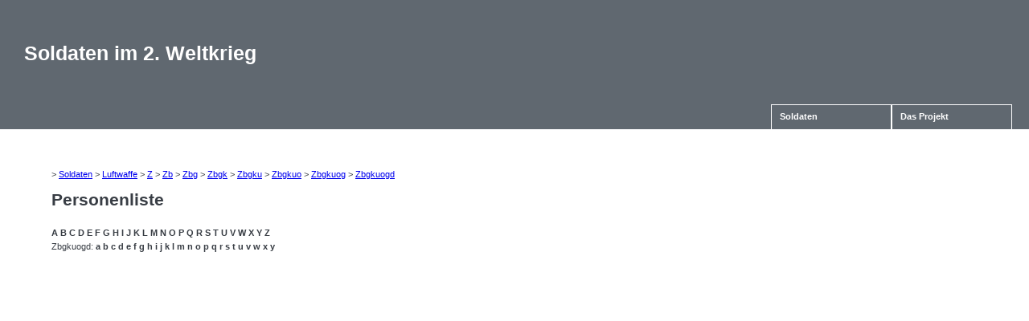

--- FILE ---
content_type: text/html; charset=utf-8
request_url: https://soldaten.balsi.de/index.php?action=list&cat=400&subcat=1&chr=Zbgkuogd
body_size: 921
content:
<!DOCTYPE html PUBLIC "-//W3C//DTD XHTML 1.0 Strict//EN"
     "http://www.w3.org/TR/xhtml1/DTD/xhtml1-strict.dtd">

<html xmlns="http://www.w3.org/1999/xhtml" xml:lang="de" lang="de">
<head>
<meta http-equiv="Content-type" content="text/html; charset=UTF-8" />
<meta http-equiv="Language" content="de" />

<link rel="stylesheet" type="text/css" href="css/main.css" />
<link rel="stylesheet" type="text/css" href="css/dropdown.css" />

<title>Soldaten im 2. Weltkrieg</title>

</head><body>
<div id="head">
 <h1>Soldaten im 2. Weltkrieg</h1> </div>

<div class="menucontainer"><div class="menu"><ul>
	<li><a href="index.php?action=list&amp;cat=400">Soldaten<!--[if IE 7]><!--></a><!--<![endif]-->
	<!--[if lte IE 6]><table><tr><td><![endif]-->
	<ul>
	<li><a href="index.php?action=list&amp;cat=400&amp;subcat=0">Heer</a>
	</li>
	<li><a href="index.php?action=list&amp;cat=400&amp;subcat=1">Luftwaffe</a>
	</li>
	<li><a href="index.php?action=list&amp;cat=400&amp;subcat=2">Marine</a>
	</li>
	<li><a href="index.php?action=list&amp;cat=400&amp;subcat=3">Waffen-SS</a>
	</li>
	</ul>
	<!--[if lte IE 6]></td></tr></table></a><![endif]-->
	</li>
	<li><a href="index.php?action=project">Das Projekt</a></li>
</ul></div></div>

<div id="main">
&gt; <a href="index.php?action=list&amp;cat=400">Soldaten</a> &gt; <a href="index.php?action=list&amp;cat=400&amp;subcat=1">Luftwaffe</a> &gt; <a href="index.php?action=list&amp;cat=400&amp;subcat=1&amp;chr=Z">Z</a> &gt; <a href="index.php?action=list&amp;cat=400&amp;subcat=1&amp;chr=Zb">Zb</a> &gt; <a href="index.php?action=list&amp;cat=400&amp;subcat=1&amp;chr=Zbg">Zbg</a> &gt; <a href="index.php?action=list&amp;cat=400&amp;subcat=1&amp;chr=Zbgk">Zbgk</a> &gt; <a href="index.php?action=list&amp;cat=400&amp;subcat=1&amp;chr=Zbgku">Zbgku</a> &gt; <a href="index.php?action=list&amp;cat=400&amp;subcat=1&amp;chr=Zbgkuo">Zbgkuo</a> &gt; <a href="index.php?action=list&amp;cat=400&amp;subcat=1&amp;chr=Zbgkuog">Zbgkuog</a> &gt; <a href="index.php?action=list&amp;cat=400&amp;subcat=1&amp;chr=Zbgkuogd">Zbgkuogd</a><h1>Personenliste</h1>
<div class="charmenu"><p>
<a href="index.php?action=list&amp;cat=400&amp;subcat=1&amp;chr=A">A</a>
<a href="index.php?action=list&amp;cat=400&amp;subcat=1&amp;chr=B">B</a>
<a href="index.php?action=list&amp;cat=400&amp;subcat=1&amp;chr=C">C</a>
<a href="index.php?action=list&amp;cat=400&amp;subcat=1&amp;chr=D">D</a>
<a href="index.php?action=list&amp;cat=400&amp;subcat=1&amp;chr=E">E</a>
<a href="index.php?action=list&amp;cat=400&amp;subcat=1&amp;chr=F">F</a>
<a href="index.php?action=list&amp;cat=400&amp;subcat=1&amp;chr=G">G</a>
<a href="index.php?action=list&amp;cat=400&amp;subcat=1&amp;chr=H">H</a>
<a href="index.php?action=list&amp;cat=400&amp;subcat=1&amp;chr=I">I</a>
<a href="index.php?action=list&amp;cat=400&amp;subcat=1&amp;chr=J">J</a>
<a href="index.php?action=list&amp;cat=400&amp;subcat=1&amp;chr=K">K</a>
<a href="index.php?action=list&amp;cat=400&amp;subcat=1&amp;chr=L">L</a>
<a href="index.php?action=list&amp;cat=400&amp;subcat=1&amp;chr=M">M</a>
<a href="index.php?action=list&amp;cat=400&amp;subcat=1&amp;chr=N">N</a>
<a href="index.php?action=list&amp;cat=400&amp;subcat=1&amp;chr=O">O</a>
<a href="index.php?action=list&amp;cat=400&amp;subcat=1&amp;chr=P">P</a>
<a href="index.php?action=list&amp;cat=400&amp;subcat=1&amp;chr=Q">Q</a>
<a href="index.php?action=list&amp;cat=400&amp;subcat=1&amp;chr=R">R</a>
<a href="index.php?action=list&amp;cat=400&amp;subcat=1&amp;chr=S">S</a>
<a href="index.php?action=list&amp;cat=400&amp;subcat=1&amp;chr=T">T</a>
<a href="index.php?action=list&amp;cat=400&amp;subcat=1&amp;chr=U">U</a>
<a href="index.php?action=list&amp;cat=400&amp;subcat=1&amp;chr=V">V</a>
<a href="index.php?action=list&amp;cat=400&amp;subcat=1&amp;chr=W">W</a>
<a href="index.php?action=list&amp;cat=400&amp;subcat=1&amp;chr=X">X</a>
<a href="index.php?action=list&amp;cat=400&amp;subcat=1&amp;chr=Y">Y</a>
<a href="index.php?action=list&amp;cat=400&amp;subcat=1&amp;chr=Z">Z</a>
</p><p>
Zbgkuogd: <a href="index.php?action=list&amp;cat=400&amp;subcat=1&amp;chr=Zbgkuogda">a</a>
<a href="index.php?action=list&amp;cat=400&amp;subcat=1&amp;chr=Zbgkuogdb">b</a>
<a href="index.php?action=list&amp;cat=400&amp;subcat=1&amp;chr=Zbgkuogdc">c</a>
<a href="index.php?action=list&amp;cat=400&amp;subcat=1&amp;chr=Zbgkuogdd">d</a>
<a href="index.php?action=list&amp;cat=400&amp;subcat=1&amp;chr=Zbgkuogde">e</a>
<a href="index.php?action=list&amp;cat=400&amp;subcat=1&amp;chr=Zbgkuogdf">f</a>
<a href="index.php?action=list&amp;cat=400&amp;subcat=1&amp;chr=Zbgkuogdg">g</a>
<a href="index.php?action=list&amp;cat=400&amp;subcat=1&amp;chr=Zbgkuogdh">h</a>
<a href="index.php?action=list&amp;cat=400&amp;subcat=1&amp;chr=Zbgkuogdi">i</a>
<a href="index.php?action=list&amp;cat=400&amp;subcat=1&amp;chr=Zbgkuogdj">j</a>
<a href="index.php?action=list&amp;cat=400&amp;subcat=1&amp;chr=Zbgkuogdk">k</a>
<a href="index.php?action=list&amp;cat=400&amp;subcat=1&amp;chr=Zbgkuogdl">l</a>
<a href="index.php?action=list&amp;cat=400&amp;subcat=1&amp;chr=Zbgkuogdm">m</a>
<a href="index.php?action=list&amp;cat=400&amp;subcat=1&amp;chr=Zbgkuogdn">n</a>
<a href="index.php?action=list&amp;cat=400&amp;subcat=1&amp;chr=Zbgkuogdo">o</a>
<a href="index.php?action=list&amp;cat=400&amp;subcat=1&amp;chr=Zbgkuogdp">p</a>
<a href="index.php?action=list&amp;cat=400&amp;subcat=1&amp;chr=Zbgkuogdq">q</a>
<a href="index.php?action=list&amp;cat=400&amp;subcat=1&amp;chr=Zbgkuogdr">r</a>
<a href="index.php?action=list&amp;cat=400&amp;subcat=1&amp;chr=Zbgkuogds">s</a>
<a href="index.php?action=list&amp;cat=400&amp;subcat=1&amp;chr=Zbgkuogdt">t</a>
<a href="index.php?action=list&amp;cat=400&amp;subcat=1&amp;chr=Zbgkuogdu">u</a>
<a href="index.php?action=list&amp;cat=400&amp;subcat=1&amp;chr=Zbgkuogdv">v</a>
<a href="index.php?action=list&amp;cat=400&amp;subcat=1&amp;chr=Zbgkuogdw">w</a>
<a href="index.php?action=list&amp;cat=400&amp;subcat=1&amp;chr=Zbgkuogdx">x</a>
<a href="index.php?action=list&amp;cat=400&amp;subcat=1&amp;chr=Zbgkuogdy">y</a>
</p></div>

</div>
</body></html>
